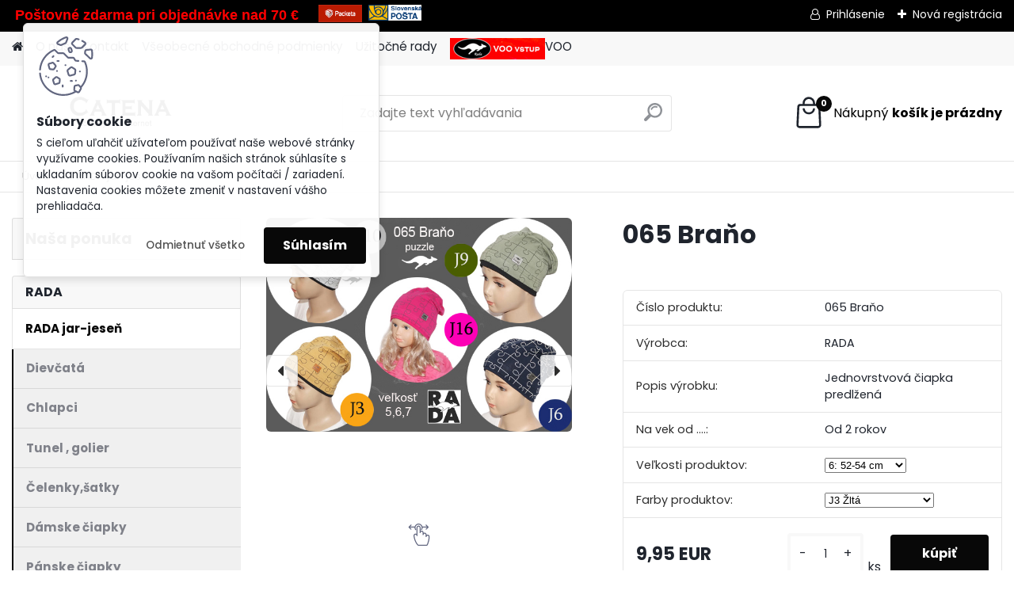

--- FILE ---
content_type: text/html; charset=utf-8
request_url: https://www.catena.sk/065-Brano-d3460_20948842.htm
body_size: 17967
content:


        <!DOCTYPE html>
    <html xmlns:og="http://ogp.me/ns#" xmlns:fb="http://www.facebook.com/2008/fbml" lang="sk" class="tmpl__platinum">
      <head>
          <script>
              window.cookie_preferences = getCookieSettings('cookie_preferences');
              window.cookie_statistics = getCookieSettings('cookie_statistics');
              window.cookie_marketing = getCookieSettings('cookie_marketing');

              function getCookieSettings(cookie_name) {
                  if (document.cookie.length > 0)
                  {
                      cookie_start = document.cookie.indexOf(cookie_name + "=");
                      if (cookie_start != -1)
                      {
                          cookie_start = cookie_start + cookie_name.length + 1;
                          cookie_end = document.cookie.indexOf(";", cookie_start);
                          if (cookie_end == -1)
                          {
                              cookie_end = document.cookie.length;
                          }
                          return unescape(document.cookie.substring(cookie_start, cookie_end));
                      }
                  }
                  return false;
              }
          </script>
                <title>RADA jar-jeseň | 065 Braňo | CATENA - čiapky cez internet</title>
        <script type="text/javascript">var action_unavailable='action_unavailable';var id_language = 'sk';var id_country_code = 'SK';var language_code = 'sk-SK';var path_request = '/request.php';var type_request = 'POST';var cache_break = "2518"; var enable_console_debug = false; var enable_logging_errors = false;var administration_id_language = 'sk';var administration_id_country_code = 'SK';</script>          <script type="text/javascript" src="//ajax.googleapis.com/ajax/libs/jquery/1.8.3/jquery.min.js"></script>
          <script type="text/javascript" src="//code.jquery.com/ui/1.12.1/jquery-ui.min.js" ></script>
                  <script src="/wa_script/js/jquery.hoverIntent.minified.js?_=2025-01-22-11-52" type="text/javascript"></script>
        <script type="text/javascript" src="/admin/jscripts/jquery.qtip.min.js?_=2025-01-22-11-52"></script>
                  <script src="/wa_script/js/jquery.selectBoxIt.min.js?_=2025-01-22-11-52" type="text/javascript"></script>
                  <script src="/wa_script/js/bs_overlay.js?_=2025-01-22-11-52" type="text/javascript"></script>
        <script src="/wa_script/js/bs_design.js?_=2025-01-22-11-52" type="text/javascript"></script>
        <script src="/admin/jscripts/wa_translation.js?_=2025-01-22-11-52" type="text/javascript"></script>
        <link rel="stylesheet" type="text/css" href="/css/jquery.selectBoxIt.wa_script.css?_=2025-01-22-11-52" media="screen, projection">
        <link rel="stylesheet" type="text/css" href="/css/jquery.qtip.lupa.css?_=2025-01-22-11-52">
        
                  <script type="text/javascript">
            if (window.addEventListener) {
              window.addEventListener("load", initLytebox, false);
            } else if (window.attachEvent) {
              window.attachEvent("onload", initLytebox);
            } else {
              window.onload = function() {
                initLytebox();
              }
            }
            function initLytebox() {
              myLytebox = new LyteBox();
            }
          </script>
          <script type="text/javascript">
      function init_products_hovers()
      {
        jQuery(".product").hoverIntent({
          over: function(){
            jQuery(this).find(".icons_width_hack").animate({width: "130px"}, 300, function(){});
          } ,
          out: function(){
            jQuery(this).find(".icons_width_hack").animate({width: "10px"}, 300, function(){});
          },
          interval: 40
        });
      }
      jQuery(document).ready(function(){

        jQuery(".param select, .sorting select").selectBoxIt();

        jQuery(".productFooter").click(function()
        {
          var $product_detail_link = jQuery(this).parent().find("a:first");

          if($product_detail_link.length && $product_detail_link.attr("href"))
          {
            window.location.href = $product_detail_link.attr("href");
          }
        });
        init_products_hovers();
        
        ebar_details_visibility = {};
        ebar_details_visibility["user"] = false;
        ebar_details_visibility["basket"] = false;

        ebar_details_timer = {};
        ebar_details_timer["user"] = setTimeout(function(){},100);
        ebar_details_timer["basket"] = setTimeout(function(){},100);

        function ebar_set_show($caller)
        {
          var $box_name = $($caller).attr("id").split("_")[0];

          ebar_details_visibility["user"] = false;
          ebar_details_visibility["basket"] = false;

          ebar_details_visibility[$box_name] = true;

          resolve_ebar_set_visibility("user");
          resolve_ebar_set_visibility("basket");
        }

        function ebar_set_hide($caller)
        {
          var $box_name = $($caller).attr("id").split("_")[0];

          ebar_details_visibility[$box_name] = false;

          clearTimeout(ebar_details_timer[$box_name]);
          ebar_details_timer[$box_name] = setTimeout(function(){resolve_ebar_set_visibility($box_name);},300);
        }

        function resolve_ebar_set_visibility($box_name)
        {
          if(   ebar_details_visibility[$box_name]
             && jQuery("#"+$box_name+"_detail").is(":hidden"))
          {
            jQuery("#"+$box_name+"_detail").slideDown(300);
          }
          else if(   !ebar_details_visibility[$box_name]
                  && jQuery("#"+$box_name+"_detail").not(":hidden"))
          {
            jQuery("#"+$box_name+"_detail").slideUp(0, function() {
              $(this).css({overflow: ""});
            });
          }
        }

        
        jQuery("#user_icon, #basket_icon").hoverIntent({
          over: function(){
            ebar_set_show(this);
            
          } ,
          out: function(){
            ebar_set_hide(this);
          },
          interval: 40
        });
        
        jQuery("#user_icon").click(function(e)
        {
          if(jQuery(e.target).attr("id") == "user_icon")
          {
            window.location.href = "https://www.catena.sk/catenake/e-login/";
          }
        });

        jQuery("#basket_icon").click(function(e)
        {
          if(jQuery(e.target).attr("id") == "basket_icon")
          {
            window.location.href = "https://www.catena.sk/catenake/e-basket/";
          }
        });
      
      });
    </script>        <meta http-equiv="Content-language" content="sk">
        <meta http-equiv="Content-Type" content="text/html; charset=utf-8">
        <meta name="language" content="slovak">
        <meta name="keywords" content="065,braňo">
        <meta name="description" content="97% bavlna, 3% lycra">
        <meta name="revisit-after" content="1 Days">
        <meta name="distribution" content="global">
        <meta name="expires" content="never">
                  <meta name="expires" content="never">
                    <link rel="previewimage" href="https://www.catena.sk/fotky30403/fotos/_vyr_3460_vyr_3652065-Br66666ex.jpg" />
                    <link rel="canonical" href="https://www.catena.sk/065-Brano-d3460_20948842.htm?tab=description"/>
          <meta property="og:image" content="http://www.catena.sk/fotky30403/fotos/_vyrn_3460_vyr_3652065-Br66666ex.jpg" />
<meta property="og:image:secure_url" content="https://www.catena.sk/fotky30403/fotos/_vyrn_3460_vyr_3652065-Br66666ex.jpg" />
<meta property="og:image:type" content="image/jpeg" />
            <meta name="robots" content="index, follow">
                      <link href="//www.catena.sk/fotky30403/Favicon-16x16.jpg" rel="icon" type="image/jpeg">
          <link rel="shortcut icon" type="image/jpeg" href="//www.catena.sk/fotky30403/Favicon-16x16.jpg">
                  <link rel="stylesheet" type="text/css" href="/css/lang_dependent_css/lang_sk.css?_=2025-01-22-11-52" media="screen, projection">
                <link rel='stylesheet' type='text/css' href='/wa_script/js/styles.css?_=2025-01-22-11-52'>
        <script language='javascript' type='text/javascript' src='/wa_script/js/javascripts.js?_=2025-01-22-11-52'></script>
        <script language='javascript' type='text/javascript' src='/wa_script/js/check_tel.js?_=2025-01-22-11-52'></script>
          <script src="/assets/javascripts/buy_button.js?_=2025-01-22-11-52"></script>
            <script type="text/javascript" src="/wa_script/js/bs_user.js?_=2025-01-22-11-52"></script>
        <script type="text/javascript" src="/wa_script/js/bs_fce.js?_=2025-01-22-11-52"></script>
        <script type="text/javascript" src="/wa_script/js/bs_fixed_bar.js?_=2025-01-22-11-52"></script>
        <script type="text/javascript" src="/bohemiasoft/js/bs.js?_=2025-01-22-11-52"></script>
        <script src="/wa_script/js/jquery.number.min.js?_=2025-01-22-11-52" type="text/javascript"></script>
        <script type="text/javascript">
            BS.User.id = 30403;
            BS.User.domain = "catenake";
            BS.User.is_responsive_layout = true;
            BS.User.max_search_query_length = 50;
            BS.User.max_autocomplete_words_count = 5;

            WA.Translation._autocompleter_ambiguous_query = ' Hľadaný výraz je pre našeptávač príliš všeobecný. Zadajte prosím ďalšie znaky, slová alebo pokračujte odoslaním formulára pre vyhľadávanie.';
            WA.Translation._autocompleter_no_results_found = ' Neboli nájdené žiadne produkty ani kategórie.';
            WA.Translation._error = " Chyba";
            WA.Translation._success = " Úspech";
            WA.Translation._warning = " Upozornenie";
            WA.Translation._multiples_inc_notify = '<p class="multiples-warning"><strong>Tento produkt je možné objednať iba v násobkoch #inc#. </strong><br><small>Vami zadaný počet kusov bol navýšený podľa tohto násobku.</small></p>';
            WA.Translation._shipping_change_selected = " Zmeniť...";
            WA.Translation._shipping_deliver_to_address = "_shipping_deliver_to_address";

            BS.Design.template = {
              name: "platinum",
              is_selected: function(name) {
                if(Array.isArray(name)) {
                  return name.indexOf(this.name) > -1;
                } else {
                  return name === this.name;
                }
              }
            };
            BS.Design.isLayout3 = true;
            BS.Design.templates = {
              TEMPLATE_ARGON: "argon",TEMPLATE_NEON: "neon",TEMPLATE_CARBON: "carbon",TEMPLATE_XENON: "xenon",TEMPLATE_AURUM: "aurum",TEMPLATE_CUPRUM: "cuprum",TEMPLATE_ERBIUM: "erbium",TEMPLATE_CADMIUM: "cadmium",TEMPLATE_BARIUM: "barium",TEMPLATE_CHROMIUM: "chromium",TEMPLATE_SILICIUM: "silicium",TEMPLATE_IRIDIUM: "iridium",TEMPLATE_INDIUM: "indium",TEMPLATE_OXYGEN: "oxygen",TEMPLATE_HELIUM: "helium",TEMPLATE_FLUOR: "fluor",TEMPLATE_FERRUM: "ferrum",TEMPLATE_TERBIUM: "terbium",TEMPLATE_URANIUM: "uranium",TEMPLATE_ZINCUM: "zincum",TEMPLATE_CERIUM: "cerium",TEMPLATE_KRYPTON: "krypton",TEMPLATE_THORIUM: "thorium",TEMPLATE_ETHERUM: "etherum",TEMPLATE_KRYPTONIT: "kryptonit",TEMPLATE_TITANIUM: "titanium",TEMPLATE_PLATINUM: "platinum"            };
        </script>
                  <script src="/js/progress_button/modernizr.custom.js"></script>
                      <link rel="stylesheet" type="text/css" href="/bower_components/owl.carousel/dist/assets/owl.carousel.min.css" />
            <link rel="stylesheet" type="text/css" href="/bower_components/owl.carousel/dist/assets/owl.theme.default.min.css" />
            <script src="/bower_components/owl.carousel/dist/owl.carousel.min.js"></script>
                      <link rel="stylesheet" type="text/css" href="/bower_components/priority-nav/dist/priority-nav-core.css" />
            <script src="/bower_components/priority-nav/dist/priority-nav.js"></script>
                      <link rel="stylesheet" type="text/css" href="//static.bohemiasoft.com/jave/style.css?_=2025-01-22-11-52" media="screen">
                    <link rel="stylesheet" type="text/css" href="/css/font-awesome.4.7.0.min.css" media="screen">
          <link rel="stylesheet" type="text/css" href="/sablony/nove/platinum/platinumpurple/css/product_var3.css?_=2025-01-22-11-52" media="screen">
          <style>
    :root {
        --primary: #080808;
        --primary-dark: #f31422;
        --secondary: #F8F8F8;
        --secondary-v2: #2D2D2D;
        --element-color: #1f242d;
        --stars: #ffcf15;
        --sale: #c91e1e;
        
        --empty-basket-text: " Košík je prázdny";
        --full-shopping-basket-text: "nákupný košík";
        --choose-delivery-method-text: "Výber spôsobu doručenia";
        --choose-payment-method-text: "Výber spôsobu platby";
        --free-price-text: "Zadarmo";
        --continue-without-login-text: "Pokračovanie bez prihlásenia";
        --summary-order-text: "Súhrn vašej objednávky";
        --cart-contents-text: "Váš košík";
        --in-login-text: "Prihlásenie";
        --in-registration-text: "Nová registrácia";
        --in-forgotten-pass-text: "";
        --price-list-filter-text: "Cenník";
        --search-see-everything-text: "Vidieť všetko";
        --discount-code-text: "Mám zľavový kód";
        --searched-cats-text: "Vyhľadávané kategórie";
        --back-to-eshop-text: "Späť do e-shopu";
        --to-category-menu-text: "Do kategórie";
        --back-menu-text: "Späť";
        --pagination-next-text: "Ďalšie";
        --pagination-previous-text: "Predchádzajúci";
        --cookies-files-text: "Súbory cookie";
        --newsletter-button-text: "Odoberať";
        --newsletter-be-up-to-date-text: "Buďte v obraze";
        --specify-params-text: "Vybrať parametre";
        --article-tags-text: "Tagy článku";
        --watch-product-text: "Sledovať produkt";
        --notfull-shopping-text: "Nákupný";
        --notfull-basket-is-empty-text: "košík je prázdny";
        --whole-blog-article-text: "Celý článok";
        --all-parameters-text: "Všetky parametre";
        --without-var-text: "cena bez DPH";
        --green: "#18c566";
        --primary-light: "#F2FCF8";
        --basket-content-text: " Obsah košíka";
        --products-in-cat-text: " Produkty v kategórii";
        
    }
</style>
          <link rel="stylesheet"
                type="text/css"
                id="tpl-editor-stylesheet"
                href="/sablony/nove/platinum/platinumpurple/css/colors.css?_=2025-01-22-11-52"
                media="screen">

          <meta name="viewport" content="width=device-width, initial-scale=1.0">
          <link rel="stylesheet" 
                   type="text/css" 
                   href="https://static.bohemiasoft.com/custom-css/platinum.css?_1769061019" 
                   media="screen"><style type="text/css">
               <!--#site_logo{
                  width: 275px;
                  height: 100px;
                  background-image: url('/fotky30403/design_setup/images/custom_image_logo.jpg?cache_time=1738758103');
                  background-repeat: no-repeat;
                  
                }html body .myheader { 
          
          border: black;
          background-repeat: repeat;
          background-position: 0px 0px;
          
        }#page_background{
                  background-image: url('/fotky30403/design_setup/images/custom_image_aroundpage.jpg?cache_time=1738758103');
                  background-repeat: repeat;
                  background-position: 50% 0%;
                  background-color: #f4f3f1;
                }.bgLupa{
                  padding: 0;
                  border: none;
                }
      /***font kategorie***/
      body #page .leftmenu2 ul li a {
                  color: #080808!important;
      }
      body #page .leftmenu ul li a {
                  color: #080808!important;
      }
      /***font kategorie - hover, active***/
      body #page .leftmenu2 ul li a:hover, body #page .leftmenu2 ul li.leftmenuAct a {
                  color:#f10d20 !important;
      }
      body #page .leftmenu ul li a:hover, body #page .leftmenu ul li.leftmenuAct a {
                  color:#f10d20 !important;
      }
      /***before kategorie***/
      #left-box li a::before {
                  color: #070707!important; 
        } 
      /***before kategorie - hover, active***/
      .leftmenu li:hover a::before, .leftmenuAct a::before, .leftmenu2 li:hover a::before, .leftmenuAct a::before {
                  color: #0c0c0c!important; 
        }
      /***font podkategorie***/
      body #page .leftmenu2 ul ul li a {
                  color:#7f8189!important;
        }
      body #page .leftmenu ul ul li a, body #page .leftmenu ul li.leftmenuAct ul li a {
            color:#7f8189!important;
            border-color:#7f8189!important;
        }
      /***font podkategorie - hover, active***/
      body #page .leftmenu2 ul ul li a:hover, body #page .leftmenu2 ul ul li.leftmenu2Act a{
                  color: #141314 !important;
        }
      body #page .leftmenu ul ul li a:hover, body #page .leftmenu ul li.leftmenuAct ul li a:hover{
            color: #141314 !important;
        }
      /***before podkategorie***/
      html #left-box .leftmenu2 ul ul a::before{
                  color: #070707!important; 
        }
      html #left-box .leftmenu ul ul a::before{
                  color: #070707!important; 
      }
      /***before podkategorie - hover, active***/
      html #left-box .leftmenu2 ul ul li:hover a::before, html #left-box .leftmenu2 ul ul li.leftmenu2Act a::before{
                  color: #0c0c0c !important; 
        }
      html #left-box .leftmenu ul ul li:hover a::before, html #left-box .leftmenu ul ul li.leftmenuAct a::before{
                  color: #0c0c0c !important; 
        } 

 :root { 
 }
-->
                </style>          <link rel="stylesheet" type="text/css" href="/fotky30403/design_setup/css/user_defined.css?_=1748836155" media="screen, projection">
                    <script type="text/javascript" src="/admin/jscripts/wa_dialogs.js?_=2025-01-22-11-52"></script>
            <script>
      $(document).ready(function() {
        if (getCookie('show_cookie_message' + '_30403_sk') != 'no') {
          if($('#cookies-agreement').attr('data-location') === '0')
          {
            $('.cookies-wrapper').css("top", "0px");
          }
          else
          {
            $('.cookies-wrapper').css("bottom", "0px");
          }
          $('.cookies-wrapper').show();
        }

        $('#cookies-notify__close').click(function() {
          setCookie('show_cookie_message' + '_30403_sk', 'no');
          $('#cookies-agreement').slideUp();
          $("#masterpage").attr("style", "");
          setCookie('cookie_preferences', 'true');
          setCookie('cookie_statistics', 'true');
          setCookie('cookie_marketing', 'true');
          window.cookie_preferences = true;
          window.cookie_statistics = true;
          window.cookie_marketing = true;
          if(typeof gtag === 'function') {
              gtag('consent', 'update', {
                  'ad_storage': 'granted',
                  'analytics_storage': 'granted',
                  'ad_user_data': 'granted',
                  'ad_personalization': 'granted'
              });
          }
         return false;
        });

        $("#cookies-notify__disagree").click(function(){
            save_preferences();
        });

        $('#cookies-notify__preferences-button-close').click(function(){
            var cookies_notify_preferences = $("#cookies-notify-checkbox__preferences").is(':checked');
            var cookies_notify_statistics = $("#cookies-notify-checkbox__statistics").is(':checked');
            var cookies_notify_marketing = $("#cookies-notify-checkbox__marketing").is(':checked');
            save_preferences(cookies_notify_preferences, cookies_notify_statistics, cookies_notify_marketing);
        });

        function save_preferences(preferences = false, statistics = false, marketing = false)
        {
            setCookie('show_cookie_message' + '_30403_sk', 'no');
            $('#cookies-agreement').slideUp();
            $("#masterpage").attr("style", "");
            setCookie('cookie_preferences', preferences);
            setCookie('cookie_statistics', statistics);
            setCookie('cookie_marketing', marketing);
            window.cookie_preferences = preferences;
            window.cookie_statistics = statistics;
            window.cookie_marketing = marketing;
            if(marketing && typeof gtag === 'function')
            {
                gtag('consent', 'update', {
                    'ad_storage': 'granted'
                });
            }
            if(statistics && typeof gtag === 'function')
            {
                gtag('consent', 'update', {
                    'analytics_storage': 'granted',
                    'ad_user_data': 'granted',
                    'ad_personalization': 'granted',
                });
            }
            if(marketing === false && BS && BS.seznamIdentity) {
                BS.seznamIdentity.clearIdentity();
            }
        }

        /**
         * @param {String} cookie_name
         * @returns {String}
         */
        function getCookie(cookie_name) {
          if (document.cookie.length > 0)
          {
            cookie_start = document.cookie.indexOf(cookie_name + "=");
            if (cookie_start != -1)
            {
              cookie_start = cookie_start + cookie_name.length + 1;
              cookie_end = document.cookie.indexOf(";", cookie_start);
              if (cookie_end == -1)
              {
                cookie_end = document.cookie.length;
              }
              return unescape(document.cookie.substring(cookie_start, cookie_end));
            }
          }
          return "";
        }
        
        /**
         * @param {String} cookie_name
         * @param {String} value
         */
        function setCookie(cookie_name, value) {
          var time = new Date();
          time.setTime(time.getTime() + 365*24*60*60*1000); // + 1 rok
          var expires = "expires="+time.toUTCString();
          document.cookie = cookie_name + "=" + escape(value) + "; " + expires + "; path=/";
        }
      });
    </script>
    <script async src="https://www.googletagmanager.com/gtag/js?id=UA-140299942-1"></script><script>
window.dataLayer = window.dataLayer || [];
function gtag(){dataLayer.push(arguments);}
gtag('js', new Date());
gtag('config', 'UA-140299942-1', { debug_mode: true });
</script>        <script type="text/javascript" src="/wa_script/js/search_autocompleter.js?_=2025-01-22-11-52"></script>
              <script>
              WA.Translation._complete_specification = "Materialové zloženie";
              WA.Translation._dont_have_acc = "Nemáte účet? ";
              WA.Translation._have_acc = "Máte už účet? ";
              WA.Translation._register_titanium = "Zaregistrovať sa";
              WA.Translation._login_titanium = "Prihlásiť";
              WA.Translation._placeholder_voucher = "Sem vložte kód";
          </script>
                <script src="/wa_script/js/template/platinum/script.js?_=2025-01-22-11-52"></script>
                    <link rel="stylesheet" type="text/css" href="/assets/vendor/magnific-popup/magnific-popup.css" />
      <script src="/assets/vendor/magnific-popup/jquery.magnific-popup.js"></script>
      <script type="text/javascript">
        BS.env = {
          decPoint: ",",
          basketFloatEnabled: false        };
      </script>
      <script type="text/javascript" src="/node_modules/select2/dist/js/select2.min.js"></script>
      <script type="text/javascript" src="/node_modules/maximize-select2-height/maximize-select2-height.min.js"></script>
      <script type="text/javascript">
        (function() {
          $.fn.select2.defaults.set("language", {
            noResults: function() {return " Žiadny záznam nebol nájdený"},
            inputTooShort: function(o) {
              var n = o.minimum - o.input.length;
              return "_input_too_short".replace("#N#", n);
            }
          });
          $.fn.select2.defaults.set("width", "100%")
        })();

      </script>
      <link type="text/css" rel="stylesheet" href="/node_modules/select2/dist/css/select2.min.css" />
      <script type="text/javascript" src="/wa_script/js/countdown_timer.js?_=2025-01-22-11-52"></script>
      <script type="text/javascript" src="/wa_script/js/app.js?_=2025-01-22-11-52"></script>
      <script type="text/javascript" src="/node_modules/jquery-validation/dist/jquery.validate.min.js"></script>

      
          </head>
      <body class="lang-sk layout3 not-home page-product-detail page-product-3460 basket-empty slider_available template-slider-custom vat-payer-n alternative-currency-n" >
        <a name="topweb"></a>
            <div id="cookies-agreement" class="cookies-wrapper" data-location="0"
         >
      <div class="cookies-notify-background"></div>
      <div class="cookies-notify" style="display:block!important;">
        <div class="cookies-notify__bar">
          <div class="cookies-notify__bar1">
            <div class="cookies-notify__text"
                                  style="color: #262222;"
                                 >
                S cieľom uľahčiť užívateľom používať naše webové stránky využívame cookies. Používaním našich stránok súhlasíte s ukladaním súborov cookie na vašom počítači / zariadení. Nastavenia cookies môžete zmeniť v nastavení vášho prehliadača.            </div>
            <div class="cookies-notify__button">
                <a href="#" id="cookies-notify__disagree" class="secondary-btn"
                   style="color: #0b0b0b;
                           background-color: #c8c8c8;
                           opacity: 1"
                >Odmietnuť všetko</a>
              <a href="#" id="cookies-notify__close"
                 style="color: #0b0b0b;
                        background-color: #c8c8c8;
                        opacity: 1"
                >Súhlasím</a>
            </div>
          </div>
                        <div class="cookies-notify__detail_box hidden"
                                  style="color: #262222;"
                             >
                <div id="cookies-nofify__close_detail"> Zavrieť</div>
                <div>
                    <br />
                    <b> Čo sú cookies?</b><br />
                    <span> Cookies sú krátke textové informácie, ktoré sú uložené vo Vašom prehliadači. Tieto informácie bežne používajú všetky webové stránky a ich prechádzaním dochádza k ukladaniu cookies. Pomocou partnerských skriptov, ktoré môžu stránky používať (napríklad Google analytics</span><br /><br />
                    <b> Ako môžem nastaviť prácu webu s cookies?</b><br />
                    <span> Napriek tomu, že odporúčame povoliť používanie všetkých typov cookies, prácu webu s nimi môžete nastaviť podľa vlastných preferencií pomocou checkboxov zobrazených nižšie. Po odsúhlasení nastavenia práce s cookies môžete zmeniť svoje rozhodnutie zmazaním či editáciou cookies priamo v nastavení Vášho prehliadača. Podrobnejšie informácie k premazaniu cookies nájdete v Pomocníkovi Vášho prehliadača.</span>
                </div>
                <div class="cookies-notify__checkboxes"
                                         style="color: #262222;"
                                     >
                    <div class="checkbox-custom checkbox-default cookies-notify__checkbox">
                        <input type="checkbox" id="cookies-notify-checkbox__functional" checked disabled />
                        <label for="cookies-notify-checkbox__functional" class="cookies-notify__checkbox_label"> Nutné</label>
                    </div>
                    <div class="checkbox-custom checkbox-default cookies-notify__checkbox">
                        <input type="checkbox" id="cookies-notify-checkbox__preferences" checked />
                        <label for="cookies-notify-checkbox__preferences" class="cookies-notify__checkbox_label"> Preferenčné</label>
                    </div>
                    <div class="checkbox-custom checkbox-default cookies-notify__checkbox">
                        <input type="checkbox" id="cookies-notify-checkbox__statistics" checked />
                        <label for="cookies-notify-checkbox__statistics" class="cookies-notify__checkbox_label"> Štatistické</label>
                    </div>
                    <div class="checkbox-custom checkbox-default cookies-notify__checkbox">
                        <input type="checkbox" id="cookies-notify-checkbox__marketing" checked />
                        <label for="cookies-notify-checkbox__marketing" class="cookies-notify__checkbox_label"> Marketingové</label>
                    </div>
                </div>
                <div id="cookies-notify__cookie_types">
                    <div class="cookies-notify__cookie_type cookie-active" data-type="functional">
                         Nutné (13)
                    </div>
                    <div class="cookies-notify__cookie_type" data-type="preferences">
                         Preferenčné (1)
                    </div>
                    <div class="cookies-notify__cookie_type" data-type="statistics">
                         Štatistické (15)
                    </div>
                    <div class="cookies-notify__cookie_type" data-type="marketing">
                         Marketingové (15)
                    </div>
                    <div class="cookies-notify__cookie_type" data-type="unclassified">
                         Neklasifikované (7)
                    </div>
                </div>
                <div id="cookies-notify__cookie_detail">
                    <div class="cookie-notify__cookie_description">
                        <span id="cookie-notify__description_functional" class="cookie_description_active"> Tieto informácie sú nevyhnutné k správnemu chodu webovej stránky ako napríklad vkladanie tovaru do košíka, uloženie vyplnených údajov alebo prihlásenie do zákazníckej sekcie.</span>
                        <span id="cookie-notify__description_preferences" class="hidden"> Tieto cookies umožnia prispôsobiť správanie alebo vzhľad stránky podľa Vašich potrieb, napríklad voľba jazyka.</span>
                        <span id="cookie-notify__description_statistics" class="hidden"> Vďaka týmto cookies môžu majitelia aj developeri webu viac porozumieť správaniu užívateľov a vyvijať stránku tak, aby bola čo najviac prozákaznícka. Teda aby ste čo najrýchlejšie našli hľadaný tovar alebo čo najľahšie dokončili jeho nákup.</span>
                        <span id="cookie-notify__description_marketing" class="hidden"> Tieto informácie umožnia personalizovať zobrazenie ponúk priamo pre Vás vďaka historickej skúsenosti prehliadania predchádzajúcich stránok a ponúk.</span>
                        <span id="cookie-notify__description_unclassified" class="hidden"> Tieto cookies zatiaľ neboli roztriedené do vlastnej kategórie.</span>
                    </div>
                    <style>
                        #cookies-notify__cookie_detail_table td
                        {
                            color: #262222                        }
                    </style>
                    <table class="table" id="cookies-notify__cookie_detail_table">
                        <thead>
                            <tr>
                                <th> Meno</th>
                                <th> Účel</th>
                                <th> Vypršanie</th>
                            </tr>
                        </thead>
                        <tbody>
                                                    <tr>
                                <td>show_cookie_message</td>
                                <td>Ukladá informácie o potrebe zobrazenia cookie lišty</td>
                                <td>1 rok</td>
                            </tr>
                                                        <tr>
                                <td>__zlcmid</td>
                                <td>Tento súbor cookie sa používa na uloženie identity návštevníka počas návštev a preferencie návštevníka deaktivovať našu funkciu živého chatu. </td>
                                <td>1 rok</td>
                            </tr>
                                                        <tr>
                                <td>__cfruid</td>
                                <td>Tento súbor cookie je súčasťou služieb poskytovaných spoločnosťou Cloudflare – vrátane vyrovnávania záťaže, doručovania obsahu webových stránok a poskytovania pripojenia DNS pre prevádzkovateľov webových stránok. </td>
                                <td>relácie</td>
                            </tr>
                                                        <tr>
                                <td>_auth</td>
                                <td>Zaisťuje bezpečnosť prehliadania návštevníkov tým, že zabraňuje falšovaniu požiadaviek medzi stránkami. Tento súbor cookie je nevyhnutný pre bezpečnosť webu a návštevníka. </td>
                                <td>1 rok</td>
                            </tr>
                                                        <tr>
                                <td>csrftoken</td>
                                <td>Pomáha predchádzať útokom Cross-Site Request Forgery (CSRF).</td>
                                <td>1 rok</td>
                            </tr>
                                                        <tr>
                                <td>PHPSESSID</td>
                                <td>Zachováva stav užívateľskej relácie naprieč požiadavkami na stránky. </td>
                                <td>relácie</td>
                            </tr>
                                                        <tr>
                                <td>rc::a</td>
                                <td>Tento súbor cookie sa používa na rozlíšenie medzi ľuďmi a robotmi. To je výhodné pre web, aby
vytvárať platné správy o používaní ich webových stránok. </td>
                                <td>persistentní</td>
                            </tr>
                                                        <tr>
                                <td>rc::c</td>
                                <td>Tento súbor cookie sa používa na rozlíšenie medzi ľuďmi a robotmi. </td>
                                <td>relácie</td>
                            </tr>
                                                        <tr>
                                <td>AWSALBCORS</td>
                                <td>Registruje, ktorý server-cluster obsluhuje návštevníka. To sa používa v kontexte s vyrovnávaním záťaže, aby sa optimalizovala užívateľská skúsenosť. </td>
                                <td>6 dnů</td>
                            </tr>
                                                        <tr>
                                <td>18plus_allow_access#</td>
                                <td>Ukladá informáciu o odsúhlasení okna 18+ pre web.</td>
                                <td>neznámy</td>
                            </tr>
                                                        <tr>
                                <td>18plus_cat#</td>
                                <td>Ukladá informáciu o odsúhlasení okna 18+ pre kategóriu.</td>
                                <td>neznámy</td>
                            </tr>
                                                        <tr>
                                <td>bs_slide_menu</td>
                                <td></td>
                                <td>neznámy</td>
                            </tr>
                                                        <tr>
                                <td>left_menu</td>
                                <td>Ukladá informáciu o spôsobe zobrazenia ľavého menu.</td>
                                <td>neznámy</td>
                            </tr>
                                                    </tbody>
                    </table>
                    <div class="cookies-notify__button">
                        <a href="#" id="cookies-notify__preferences-button-close"
                           style="color: #000000;
                                background-color: #c8c8c8;
                                opacity: 1">
                            Uložiť nastavenia                        </a>
                    </div>
                </div>
            </div>
                    </div>
      </div>
    </div>
    
  <div id="responsive_layout_large"></div><div id="page">      <div class="top-bar" id="topBar">
                  <div class="top-bar-content">
            <p><span style="font-size: 16px;"> <span style="font-family: arial, helvetica, sans-serif; font-size: 18px; color: #ff0000;"><strong>Poštovné zdarma pri objednávke nad 70 €     <img src="/fotky30403/Packeta.png" alt="" width="55" height="21" /></strong></span>  <img src="/fotky30403/pošta sk.png" width="67" height="20" caption="false" /><br /></span></p>          </div>
                    <div class="top-bar-login">
                          <span class="user-login"><a href="/catenake/e-login">Prihlásenie</a></span>
              <span class="user-register"><a href="/catenake/e-register">Nová registrácia</a></span>
                        </div>
                        </div>
          <script type="text/javascript">
      var responsive_articlemenu_name = ' Menu';
      var responsive_eshopmenu_name = ' E-shop';
    </script>
        <link rel="stylesheet" type="text/css" href="/css/masterslider.css?_=2025-01-22-11-52" media="screen, projection">
    <script type="text/javascript" src="/js/masterslider.min.js"></script>
    <div class="myheader">
            <!--[if IE 6]>
    <style>
    #main-menu ul ul{visibility:visible;}
    </style>
    <![endif]-->

    
    <div id="new_top_menu"><!-- TOPMENU -->
            <div id="new_template_row" class="">
                 <ul>
            <li class="eshop-menu-home">
              <a href="//www.catena.sk" class="top_parent_act" aria-label="Homepage">
                              </a>
            </li>
          </ul>
          
<ul><li class="eshop-menu-1 eshop-menu-order-1 eshop-menu-odd"><a href="/O-nas-a1_0.htm"  class="top_parent">O nás</a>
</li></ul>
<ul><li class="eshop-menu-2 eshop-menu-order-2 eshop-menu-even"><a href="/Kontakt-a2_0.htm"  class="top_parent">Kontakt</a>
</li></ul>
<ul><li class="eshop-menu-3 eshop-menu-order-3 eshop-menu-odd"><a href="/Vseobecne-obchodne-podmienky-a3_0.htm"  class="top_parent">Všeobecné obchodné podmienky</a> <ul><!--[if lte IE 7]><table><tr><td><![endif]--> <li class="eshop-submenu-30"><a href="/Obchodne-podmienky-a3_30.htm" >Obchodné podmienky</a></li><li class="eshop-submenu-1"><a href="/Reklamacny-poriadok-a3_1.htm" >Reklamačný poriadok</a></li><li class="eshop-submenu-2"><a href="/Formular-odstupenie-od-zmluvy-a3_2.htm" >Formulár- odstúpenie od zmluvy</a></li><li class="eshop-submenu-29"><a href="/Formular-reklamacny-a3_29.htm" >Formulár- reklamačný</a></li><li class="eshop-submenu-3"><a href="/GDPR-a3_3.htm" >GDPR</a></li> <!--[if lte IE 7]></td></tr></table><![endif]--></ul> 
</li></ul>
<ul><li class="eshop-menu-5 eshop-menu-order-4 eshop-menu-even"><a href="/Uzitocne-rady-a5_0.htm"  class="top_parent">Užitočné rady</a> <ul><!--[if lte IE 7]><table><tr><td><![endif]--> <li class="eshop-submenu-31"><a href="/Tabulka-velkosti-a5_31.htm" >Tabuľka veľkosti</a></li><li class="eshop-submenu-32"><a href="/Meranie-hlavy-a5_32.htm" >Meranie hlavy</a></li><li class="eshop-submenu-33"><a href="/Ponuka-spoluprace-a5_33.htm" >Ponuka spolupráce</a></li><li class="eshop-submenu-34"><a href="/STN-EN-14682-a5_34.htm" >STN EN 14682</a></li> <!--[if lte IE 7]></td></tr></table><![endif]--></ul> 
</li></ul>
<ul><li class="eshop-menu-4 eshop-menu-order-5 eshop-menu-odd"><a target="_new" href="https://www.webareal.sk/catena/unlock-web.htm"  class="top_parent"><img src="/fotky30403/icons/Vstup-do-e-shopu-120.jpg" class="icons_menu_left_img">VOO</a>
</li></ul>      </div>
    </div><!-- END TOPMENU -->
            <div class="navigate_bar">
            <div class="logo-wrapper">
            <a id="site_logo" href="//www.catena.sk" class="mylogo" aria-label="Logo"></a>
    </div>
                <div id="search">
      <form name="search" id="searchForm" action="/search-engine.htm" method="GET" enctype="multipart/form-data">
        <label for="q" class="title_left2"> Hľadanie</label>
        <p>
          <input name="slovo" type="text" class="inputBox" id="q" placeholder=" Zadajte text vyhľadávania" maxlength="50">
          
          <input type="hidden" id="source_service" value="www.webareal.sk">
        </p>
        <div class="wrapper_search_submit">
          <input type="submit" class="search_submit" aria-label="search" name="search_submit" value="">
        </div>
        <div id="search_setup_area">
          <input id="hledatjak2" checked="checked" type="radio" name="hledatjak" value="2">
          <label for="hledatjak2">Hľadať v tovare</label>
          <br />
          <input id="hledatjak1"  type="radio" name="hledatjak" value="1">
          <label for="hledatjak1">Hľadať v článkoch</label>
                    <script type="text/javascript">
            function resolve_search_mode_visibility()
            {
              if (jQuery('form[name=search] input').is(':focus'))
              {
                if (jQuery('#search_setup_area').is(':hidden'))
                {
                  jQuery('#search_setup_area').slideDown(400);
                }
              }
              else
              {
                if (jQuery('#search_setup_area').not(':hidden'))
                {
                  jQuery('#search_setup_area').slideUp(400);
                }
              }
            }

            $('form[name=search] input').click(function() {
              this.focus();
            });

            jQuery('form[name=search] input')
                .focus(function() {
                  resolve_search_mode_visibility();
                })
                .blur(function() {
                  setTimeout(function() {
                    resolve_search_mode_visibility();
                  }, 1000);
                });

          </script>
                  </div>
      </form>
    </div>
            
  <div id="ebar" class="" >        <div id="basket_icon" >
            <div id="basket_detail">
                <div id="basket_arrow_tag"></div>
                <div id="basket_content_tag">
                    <a id="quantity_tag" href="/catenake/e-basket" rel="nofollow" class="elink"><span class="quantity_count">0</span>
                    <span class="basket_empty"> Váš nákupný košík <span class="bold">je prázdny</span></span></a>                </div>
            </div>
        </div>
                </div>      </div>
          </div>
    <div id="page_background">      <div class="hack-box"><!-- HACK MIN WIDTH FOR IE 5, 5.5, 6  -->
                  <div id="masterpage" ><!-- MASTER PAGE -->
              <div id="header">          </div><!-- END HEADER -->
                    <div id="aroundpage"><!-- AROUND PAGE -->
            <div class="extra-menu-wrapper">
      <!-- LEFT BOX -->
      <div id="left-box">
              <div class="menu-typ-1" id="left_eshop">
                <p class="title_left_eshop">Naša ponuka </p>
          
        <div id="inleft_eshop">
          <div class="leftmenu2">
                <ul class="root-eshop-menu">
            <li class="new-tmpl-home-button">
        <a href="//www.catena.sk">
          <i class="fa fa-home" aria-hidden="true"></i>
        </a>
      </li>
              <li class="leftmenuCat category-menu-sep-84 category-menu-sep-order-1 remove_point">
                      <strong>
              RADA            </strong>
                    </li>

                <li class="leftmenuAct category-menu-1 category-menu-order-1 category-menu-odd remove_point">
          <a href="/RADA-jar-jesen-c1_0_1.htm">            <strong>
              RADA jar-jeseň            </strong>
            </a>        </li>

            <ul class="eshop-submenu level-2">
            <li class="new-tmpl-home-button">
        <a href="//">
          <i class="fa fa-home" aria-hidden="true"></i>
        </a>
      </li>
              <li class="leftmenu2sub category-submenu-1 masonry_item remove_point">
          <a href="/Dievcata-c1_1_2.htm">            <strong>
              Dievčatá            </strong>
            </a>        </li>

                <li class="leftmenu2sub category-submenu-2 masonry_item remove_point">
          <a href="/Chlapci-c1_2_2.htm">            <strong>
              Chlapci            </strong>
            </a>        </li>

                <li class="leftmenu2sub category-submenu-32 masonry_item remove_point">
          <a href="/Tunel-golier-c1_32_2.htm">            <strong>
              Tunel , golier            </strong>
            </a>        </li>

                <li class="leftmenu2sub category-submenu-29 masonry_item remove_point">
          <a href="/Celenky-satky-c1_29_2.htm">            <strong>
              Čelenky,šatky            </strong>
            </a>        </li>

                <li class="leftmenu2sub category-submenu-816 masonry_item remove_point">
          <a href="/Damske-ciapky-c1_816_2.htm">            <strong>
              Dámske čiapky            </strong>
            </a>        </li>

                <li class="leftmenu2sub category-submenu-817 masonry_item remove_point">
          <a href="/Panske-ciapky-c1_817_2.htm">            <strong>
              Pánske čiapky            </strong>
            </a>        </li>

                <li class="leftmenu2sub category-submenu-842 masonry_item remove_point">
          <a href="/Kukly-c1_842_2.htm">            <strong>
              Kukly            </strong>
            </a>        </li>

            </ul>
      <style>
        #left-box .remove_point a::before
        {
          display: none;
        }
      </style>
            <li class="leftmenuDef category-menu-3 category-menu-order-2 category-menu-even remove_point">
          <a href="/RADA-leto-c3_0_1.htm">            <strong>
              RADA leto            </strong>
            </a>        </li>

                <li class="leftmenuDef category-menu-2 category-menu-order-3 category-menu-odd remove_point">
          <a href="/RADA-zima-c2_0_1.htm">            <strong>
              RADA zima            </strong>
            </a>        </li>

                <li class="leftmenuCat category-menu-sep-59 category-menu-sep-order-2 remove_point">
                      <strong>
              AJS            </strong>
                    </li>

                <li class="leftmenuDef category-menu-81 category-menu-order-4 category-menu-even remove_point">
          <a href="/AJS-jar-jesen-c81_0_1.htm">            <strong>
              AJS jar-jeseň             </strong>
            </a>        </li>

                <li class="leftmenuDef category-menu-89 category-menu-order-5 category-menu-odd remove_point">
          <a href="/AJS-leto-c89_0_1.htm">            <strong>
              AJS leto             </strong>
            </a>        </li>

                <li class="leftmenuDef category-menu-72 category-menu-order-6 category-menu-even remove_point">
          <a href="/AJS-zima-c72_0_1.htm">            <strong>
              AJS zima             </strong>
            </a>        </li>

                <li class="leftmenuCat category-menu-sep-64 category-menu-sep-order-3 remove_point">
                      <strong>
              BE SNAZZY            </strong>
                    </li>

                <li class="leftmenuDef category-menu-88 category-menu-order-7 category-menu-odd remove_point">
          <a href="/Siltovky-c88_0_1.htm">            <strong>
              Šiltovky            </strong>
            </a>        </li>

                <li class="leftmenuDef category-menu-104 category-menu-order-8 category-menu-even remove_point">
          <a href="/Klobuky-c104_0_1.htm">            <strong>
              Klobúky            </strong>
            </a>        </li>

                <li class="leftmenuCat category-menu-sep-68 category-menu-sep-order-4 remove_point">
                      <strong>
              DÁMSKE A PÁNSKE ČIAPKY            </strong>
                    </li>

                <li class="leftmenuDef category-menu-12 category-menu-order-9 category-menu-odd remove_point">
          <a href="/Panske-ciapky-c12_0_1.htm">            <strong>
              Pánske čiapky            </strong>
            </a>        </li>

                <li class="leftmenuDef category-menu-28 category-menu-order-10 category-menu-even remove_point">
          <a href="/Damske-ciapky-c28_0_1.htm">            <strong>
              Dámske čiapky            </strong>
            </a>        </li>

                <li class="leftmenuDef category-menu-99 category-menu-order-11 category-menu-odd remove_point">
          <a href="/Panske-klobuky-c99_0_1.htm">            <strong>
              Pánske klobúky            </strong>
            </a>        </li>

                <li class="leftmenuCat category-menu-sep-61 category-menu-sep-order-5 remove_point">
                      <strong>
              PAPUČKY A CAPAČKY            </strong>
                    </li>

                <li class="leftmenuDef category-menu-22 category-menu-order-12 category-menu-even remove_point">
          <a href="/Papucky-a-capacky-c22_0_1.htm">            <strong>
              Papučky a capačky            </strong>
            </a>        </li>

                <li class="leftmenuCat category-menu-sep-100 category-menu-sep-order-6 remove_point">
                      <strong>
              RUKAVICE            </strong>
                    </li>

                <li class="leftmenuDef category-menu-101 category-menu-order-13 category-menu-odd remove_point">
          <a href="/Site-rukavice-c101_0_1.htm">            <strong>
              Šité rukavice            </strong>
            </a>        </li>

                <li class="leftmenuDef category-menu-50 category-menu-order-14 category-menu-even remove_point">
          <a href="/Pletene-rukavice-c50_0_1.htm">            <strong>
              Pletené rukavice            </strong>
            </a>        </li>

                <li class="leftmenuDef category-menu-102 category-menu-order-15 category-menu-odd remove_point">
          <a href="/Sustiakove-rukavice-c102_0_1.htm">            <strong>
              Šuštiakové rukavice            </strong>
            </a>        </li>

                <li class="leftmenuDef category-menu-105 category-menu-order-16 category-menu-even remove_point">
          <a href="/Rukavice-podla-velkosti-c105_0_1.htm">            <strong>
              Rukavice podľa veľkosti            </strong>
            </a>        </li>

                <li class="leftmenuCat category-menu-sep-76 category-menu-sep-order-7 remove_point">
                      <strong>
              AKCIA VÝPREDAJ            </strong>
                    </li>

                <li class="leftmenuDef category-menu-97 category-menu-order-17 category-menu-odd remove_point">
          <a href="/AKCIA-vypredaj-2-c97_0_1.htm">            <strong>
              AKCIA výpredaj 2 €            </strong>
            </a>        </li>

            </ul>
      <style>
        #left-box .remove_point a::before
        {
          display: none;
        }
      </style>
              </div>
        </div>

        
        <div id="footleft1">
                  </div>

            </div>
            </div><!-- END LEFT BOX -->
            <div id="right-box"><!-- RIGHT BOX2 -->
        <!-- xxxx badRight xxxx -->      </div><!-- END RIGHT BOX -->
      </div>

            <hr class="hide">
                        <div id="centerpage2"><!-- CENTER PAGE -->
              <div id="incenterpage2"><!-- in the center -->
                <script type="text/javascript">
  var product_information = {
    id: '3460',
    name: '065 Braňo',
    brand: '',
    price: '9.95',
    category: 'RADA jar-jeseň',
  'variant': '7: 54-56 cm, J16 Cyklamenová',
    is_variant: true,
    variant_id: 20948842  };
</script>
        <div id="fb-root"></div>
    <script>(function(d, s, id) {
            var js, fjs = d.getElementsByTagName(s)[0];
            if (d.getElementById(id)) return;
            js = d.createElement(s); js.id = id;
            js.src = "//connect.facebook.net/ sk_SK/all.js#xfbml=1&appId=";
            fjs.parentNode.insertBefore(js, fjs);
        }(document, 'script', 'facebook-jssdk'));</script>
      <script type="application/ld+json">
      {
        "@context": "http://schema.org",
        "@type": "Product",
                "name": "065 Braňo",
        "description": "97% bavlna, 3% lycra",
                "image": ["https://www.catena.sk/fotky30403/fotos/_vyr_3460_vyr_3652065-Br66666ex.jpg",
"https://www.catena.sk/fotky30403/fotos/_vyrp11_3460_vyrp11_3652IMG_9860.jpg",
"https://www.catena.sk/fotky30403/fotos/_vyrp12_3460_vyrp12_3652IMG_9622.jpg",
"https://www.catena.sk/fotky30403/fotos/_vyrp13_3460_vyrp13_3652IMG_9621.jpg",
"https://www.catena.sk/fotky30403/fotos/_vyrp14_3460_vyrp14_3652IMG_9619.jpg",
"https://www.catena.sk/fotky30403/fotos/_vyrp15_3460_vyrp15_3652IMG_9617.jpg",
"https://www.catena.sk/fotky30403/fotos/_vyrp16_3460_vyrp16_3652IMG_9624.jpg"],
                "gtin13": "",
        "mpn": "",
        "sku": "065 Braňo",
        "brand": "RADA",

        "offers": {
            "@type": "Offer",
            "availability": "https://schema.org/InStock",
            "price": "9.95",
"priceCurrency": "EUR",
"priceValidUntil": "2036-01-25",
            "url": "https://www.catena.sk/065-Brano-d3460_20948842.htm"
        }
      }
</script>
              <script type="application/ld+json">
{
    "@context": "http://schema.org",
    "@type": "BreadcrumbList",
    "itemListElement": [
    {
        "@type": "ListItem",
        "position": 1,
        "item": {
            "@id": "https://www.catena.sk",
            "name": "Home"
            }
    },     {
        "@type": "ListItem",
        "position": 2,
        "item": {
            "@id": "https://www.catena.sk/RADA-jar-jesen-c1_0_1.htm",
            "name": "RADA jar-jeseň"
        }
        },
    {
        "@type": "ListItem",
        "position": 3,
        "item": {
            "@id": "https://www.catena.sk/065-Brano-d3460_20948842.htm",
            "name": "065 Braňo"
    }
    }
]}
</script>
          <script type="text/javascript" src="/wa_script/js/bs_variants.js?date=2462013"></script>
  <script type="text/javascript" src="/wa_script/js/rating_system.js"></script>
  <script type="text/javascript">
    <!--
    $(document).ready(function () {
      BS.Variants.register_events();
      BS.Variants.id_product = 3460;
    });

    function ShowImage2(name, width, height, domen) {
      window.open("/wa_script/image2.php?soub=" + name + "&domena=" + domen, "", "toolbar=no,scrollbars=yes,location=no,status=no,width=" + width + ",height=" + height + ",resizable=1,screenX=20,screenY=20");
    }
    ;
    // --></script>
  <script type="text/javascript">
    <!--
    function Kontrola() {
      if (document.theForm.autor.value == "") {
        document.theForm.autor.focus();
        BS.ui.popMessage.alert("Musíte vyplniť svoje meno");
        return false;
      }
      if (document.theForm.email.value == "") {
        document.theForm.email.focus();
        BS.ui.popMessage.alert("Musíte vyplniť svoj email");
        return false;
      }
      if (document.theForm.titulek.value == "") {
        document.theForm.titulek.focus();
        BS.ui.popMessage.alert("Vyplňte názov príspevku");
        return false;
      }
      if (document.theForm.prispevek.value == "") {
        document.theForm.prispevek.focus();
        BS.ui.popMessage.alert("Zadajte text príspevku");
        return false;
      }
      if (document.theForm.captcha.value == "") {
        document.theForm.captcha.focus();
        BS.ui.popMessage.alert("Opíšte bezpečnostný kód");
        return false;
      }
      if (jQuery("#captcha_image").length > 0 && jQuery("#captcha_input").val() == "") {
        jQuery("#captcha_input").focus();
        BS.ui.popMessage.alert("Opíšte text z bezpečnostného obrázku");
        return false;
      }

      }

      -->
    </script>
          <script type="text/javascript" src="/wa_script/js/detail.js?date=2022-06-01"></script>
          <script type="text/javascript">
      product_price = "10";
    product_price_non_ceil =   "9.95";
    currency = "EUR";
    currency_position = "1";
    tax_subscriber = "n";
    ceny_jak = "0";
    desetiny = "2";
    dph = "";
    currency_second = "";
    currency_second_rate = "0";
    lang = "";    </script>
        <div id="wherei"><!-- wherei -->
            <p>
        <a href="/">Úvod</a>
        <span class="arrow">&#187;</span>
                           <a href="/RADA-jar-jesen-c1_0_1.htm">RADA jar-jeseň</a>
                            <span class="arrow">&#187;</span>        <span class="active">065 Braňo</span>
      </p>
    </div><!-- END wherei -->
    <pre></pre>
        <div class="product-detail-container" > <!-- MICRODATA BOX -->
              <h1>065 Braňo</h1>
              <div class="detail-box-product" data-idn="563082885"><!--DETAIL BOX -->
                        <div class="col-l"><!-- col-l-->
                          <div class="image">
                      <div id="productGallery" class="product-gallery">
            <div class="owl-carousel owl-theme" data-carousel='{"items":1,"dots":false}'>
                  <div class="item">
            <a href="/fotky30403/fotos/_vyr_3460_vyr_3652065-Br66666ex.jpg"
               title="065 Braňo"
                rel="lyteshow[2]"               aria-label="065 Braňo"
            >
              <img src="/fotky30403/fotos/_vyr_3460_vyr_3652065-Br66666ex.jpg" alt="065 Braňo" />
            </a>
          </div>
                    <div class="item">
            <a href="/fotky30403/fotos/_vyrp11_3460_vyrp11_3652IMG_9860.jpg"
               title="065 Braňo"
                rel="lyteshow[2]"               aria-label="065 Braňo"
            >
              <img src="/fotky30403/fotos/_vyrp11_3460_vyrp11_3652IMG_9860.jpg" alt="065 Braňo" />
            </a>
          </div>
                    <div class="item">
            <a href="/fotky30403/fotos/_vyrp12_3460_vyrp12_3652IMG_9622.jpg"
               title="065 Braňo"
                rel="lyteshow[2]"               aria-label="065 Braňo"
            >
              <img src="/fotky30403/fotos/_vyrp12_3460_vyrp12_3652IMG_9622.jpg" alt="065 Braňo" />
            </a>
          </div>
                    <div class="item">
            <a href="/fotky30403/fotos/_vyrp13_3460_vyrp13_3652IMG_9621.jpg"
               title="065 Braňo"
                rel="lyteshow[2]"               aria-label="065 Braňo"
            >
              <img src="/fotky30403/fotos/_vyrp13_3460_vyrp13_3652IMG_9621.jpg" alt="065 Braňo" />
            </a>
          </div>
                    <div class="item">
            <a href="/fotky30403/fotos/_vyrp14_3460_vyrp14_3652IMG_9619.jpg"
               title="065 Braňo"
                rel="lyteshow[2]"               aria-label="065 Braňo"
            >
              <img src="/fotky30403/fotos/_vyrp14_3460_vyrp14_3652IMG_9619.jpg" alt="065 Braňo" />
            </a>
          </div>
                    <div class="item">
            <a href="/fotky30403/fotos/_vyrp15_3460_vyrp15_3652IMG_9617.jpg"
               title="065 Braňo"
                rel="lyteshow[2]"               aria-label="065 Braňo"
            >
              <img src="/fotky30403/fotos/_vyrp15_3460_vyrp15_3652IMG_9617.jpg" alt="065 Braňo" />
            </a>
          </div>
                    <div class="item">
            <a href="/fotky30403/fotos/_vyrp16_3460_vyrp16_3652IMG_9624.jpg"
               title="065 Braňo"
                rel="lyteshow[2]"               aria-label="065 Braňo"
            >
              <img src="/fotky30403/fotos/_vyrp16_3460_vyrp16_3652IMG_9624.jpg" alt="065 Braňo" />
            </a>
          </div>
                </div>
    </div>
        <!--  more photo-->
    <div class="photogall">
              <div class="box-carousel3 owl-carousel">
                <a href="/fotky30403/fotos/_vyrp11_3460_vyrp11_3652IMG_9860.jpg"
           rel="lyteshow[1]"
           class="image"
           title="1 - 1"
           aria-label="065 Braňo"
        >
            <img src="/fotky30403/fotos/_vyrp11_3460_vyrp11_3652IMG_9860.jpg" width="140" border=0 alt="065 Braňo">
        </a>
                <a href="/fotky30403/fotos/_vyrp12_3460_vyrp12_3652IMG_9622.jpg"
           rel="lyteshow[1]"
           class="image"
           title="1 - 2"
           aria-label="065 Braňo"
        >
            <img src="/fotky30403/fotos/_vyrp12_3460_vyrp12_3652IMG_9622.jpg" width="140" border=0 alt="065 Braňo">
        </a>
                <a href="/fotky30403/fotos/_vyrp13_3460_vyrp13_3652IMG_9621.jpg"
           rel="lyteshow[1]"
           class="image"
           title="1 - 3"
           aria-label="065 Braňo"
        >
            <img src="/fotky30403/fotos/_vyrp13_3460_vyrp13_3652IMG_9621.jpg" width="140" border=0 alt="065 Braňo">
        </a>
                <a href="/fotky30403/fotos/_vyrp14_3460_vyrp14_3652IMG_9619.jpg"
           rel="lyteshow[1]"
           class="image"
           title="1 - 4"
           aria-label="065 Braňo"
        >
            <img src="/fotky30403/fotos/_vyrp14_3460_vyrp14_3652IMG_9619.jpg" width="140" border=0 alt="065 Braňo">
        </a>
                <a href="/fotky30403/fotos/_vyrp15_3460_vyrp15_3652IMG_9617.jpg"
           rel="lyteshow[1]"
           class="image"
           title="1 - 5"
           aria-label="065 Braňo"
        >
            <img src="/fotky30403/fotos/_vyrp15_3460_vyrp15_3652IMG_9617.jpg" width="140" border=0 alt="065 Braňo">
        </a>
                <a href="/fotky30403/fotos/_vyrp16_3460_vyrp16_3652IMG_9624.jpg"
           rel="lyteshow[1]"
           class="image"
           title="1 - 6"
           aria-label="065 Braňo"
        >
            <img src="/fotky30403/fotos/_vyrp16_3460_vyrp16_3652IMG_9624.jpg" width="140" border=0 alt="065 Braňo">
        </a>
                </div>
            </div>
    <!-- END more photo-->
                    </div>
                        </div><!-- END col-l-->
        <div class="box-spc"><!-- BOX-SPC -->
          <div class="col-r"><!-- col-r-->
                        <div class="break"><p>&nbsp;</p></div>
                                    <div class="detail-info"><!-- detail info-->
              <form style="margin: 0pt; padding: 0pt; vertical-align: bottom;"
                    action="/buy-product.htm?pid=3460" method="post">
                                  <div class="product-status-box">
                        <p class="product-status">
          </p>
                      </div>
                                  <table class="cart" width="100%">
                  <col>
                  <col width="9%">
                  <col width="14%">
                  <col width="14%">
                  <tbody>
                                      <tr class="before_variants product-number">
                      <td width="35%" class="product-number-text">Číslo produktu: </td>
                      <td colspan="3" width="65%" class="prices product-number-text"><span class="fleft">
                            065 Braňo</span>
                        <input type="hidden" name="number"
                               value="065 Braňo">
                      </td>
                    </tr>
                                          <tr class="before_variants product-variants-1">
                        <td width="35%"
                            class="product-variants-text-1">Výrobca:  </td>
                        <td colspan="3" width="65%" class="product-variants-value-1">
                                                            <span class="fleft">
                                    RADA                                </span>
                                                          <input type="hidden"
                                 name="Výrobca"
                                 value="RADA">
                        </td>
                      </tr>
                                            <tr class="before_variants product-variants-2">
                        <td width="35%"
                            class="product-variants-text-2">Popis výrobku:  </td>
                        <td colspan="3" width="65%" class="product-variants-value-2">
                                                            <span class="fleft">
                                    Jednovrstvová čiapka predlžená                                </span>
                                                          <input type="hidden"
                                 name="Popis výrobku"
                                 value="Jednovrstvová čiapka predlžená">
                        </td>
                      </tr>
                                            <tr class="before_variants product-variants-3">
                        <td width="35%"
                            class="product-variants-text-3">Na vek od ....:  </td>
                        <td colspan="3" width="65%" class="product-variants-value-3">
                                                            <span class="fleft">
                                    Od 2 rokov                                </span>
                                                          <input type="hidden"
                                 name="Na vek od ...."
                                 value="Od 2 rokov">
                        </td>
                      </tr>
                                              <tr>
                        <td width="35%">Veľkosti produktov:</td>

                                                    <td colspan="3" width="36%" class="prices " colspan=3>
                                <span class="fleft">
                                    <select name=ciselnik1 size=1>
                                                                                    <option value="6"
                                                    title="">6: 52-54 cm                                            &nbsp;&nbsp;</option>
                                                                                </select>
                                </span>
                            </td>
                        </tr>
                                                <tr>
                        <td width="35%">Farby produktov:</td>

                                                    <td colspan="3" width="36%" class="prices " colspan=3>
                                <span class="fleft">
                                    <select name=ciselnik2 size=1>
                                                                                    <option value="29"
                                                    title="">J3 Žltá                                            &nbsp;&nbsp;</option>
                                                                                        <option value="32"
                                                    title="">J6 Tmavo modrá                                            &nbsp;&nbsp;</option>
                                                                                        <option value="35"
                                                    title="">J9 Tmavo zelená                                            &nbsp;&nbsp;</option>
                                                                                        <option value="36"
                                                    title="">J10 Svetlo sivá                                            &nbsp;&nbsp;</option>
                                                                                        <option value="42"
                                                    title="">J16 Cyklamenová                                            &nbsp;&nbsp;</option>
                                                                                </select>
                                </span>
                            </td>
                        </tr>
                        
                          <tr class="total">
                        <td class="price-desc left">naša cena:</td>
                        <td colspan="3" class="prices">
                          <div align="left" >
                                <span class="price-vat"  content="EUR">
      <span class="price-value def_color"  content="9,95">
        9,95&nbsp;EUR      </span>
      <input type="hidden" name="nase_cena" value="9.95">
          </span>
                              </div>
                        </td>
                      </tr>
                                          <tr class="product-cart-info">
                      <td colspan="4">
                            <div class="fleft product-cart-info-text"><br>do košíka:</div>
    <div class="fright textright product-cart-info-value">
                  <div class="input-spinner-group" data-input-spinner>
      <span class="input-spinner-btn btn-l"><button type="button" class="spin-dec">-</button></span>
      <input name="kusy"
             value="1" id="kusy" class="quantity-input spin-input" maxlength="6" size="6" aria-label="kusy" data-product-info='{"count_type":0,"multiples":0}'>
      <span class="input-spinner-btn btn-r"><button type="button" class="spin-inc">+</button></span>
    </div>
          <span class="count">&nbsp;
        ks      </span>&nbsp;
                        <input type="submit"
                 id="buy_btn"
                 class="product-cart-btn buy-button-action buy-button-action-17"
                 data-id="3460"
                 data-variant-id="20948842"
                 name="send_submit"
                 value="kúpiť"
          >
          <input type="hidden" id="buy_click" name="buy_click" value="detail">
                      <br>
                </div>
                          </td>
                    </tr>
                                    </tbody>
                </table>
                <input type="hidden" name="variant_selected" value="20948842" /><input type="hidden" name="null_variant_value" value="7: 54-56 cm, J16 Cyklamenová" /><input type="hidden" name="pageURL" value ="http://www.catena.sk/065-Brano-d3460_20948842.htm">              </form>
            </div><!-- END detail info-->
            <div class="break"></div>
          </div><!-- END col-r-->
        </div><!-- END BOX-SPC -->
              </div><!-- END DETAIL BOX -->
    </div><!-- MICRODATA BOX -->
    <div class="break"></div>
    <div class="part selected" id="description"><!--description-->
    <div class="spc">
        <h3>Materialové zloženie</h3>
    <p><strong><span style="font-size: 12pt;">97% bavlna, 3% lycra</span></strong></p>    </div>
  </div><!-- END description-->
    <br>
          <h3>Súvisiaci tovar</h3>
      <div class="break"></div>
          <div class="spc">
  		<script>
		  gtag('event', 'view_item_list', {
			item_list_id: 'product_variants',
			item_list_name: '',
			items: [{"item_id":3424,"item_name":"44-202 52-54 cm","price":7.95}]		  });
		</script>
		<table class="productList" cellpadding="0" cellspacing="1" ><tbody><tr><th width="12%"  class="headline"><center>Obrázok:</center></th><th width="49%"  class="headline" align="left">Číslo produktu / Názov tovaru:</th><th width="12%"  class="headline"><center>&nbsp</center></th><th width="15%"  class="headline" ><center>Cena:</center></th><th width="12%"  class="headline"></th></tr>    
    <tr  class="row_noimg" onMouseOver="this.className='color row_noimg'" onMouseOut="this.className='row_noimg'" data-name="44-202 52-54 cm" data-id="3424">
    <td>
              <center>
            <a href="/44-202-52-54-cm-d3424.htm"
               data-id="3424"
               data-location="category_page"
               data-variant-id="0"
               class="product-box-link"
            >
                <img width="80" alt="44-202 52-54 cm" rel="3424" src="/fotky30403/fotos/_vyrn_3424_vyr_3602medium_44_202.jpg">
            </a>
        </center>
    </td>
    <td align="left" class="product_name_cell">
        <a href="/44-202-52-54-cm-d3424.htm"
                       data-id="3424"
           data-location="category_page"
           data-variant-id="0"
           class="product-box-link"
        >44-202<br> 44-202 52-54 cm </a></td>
    <td valign="top" class="product_stock_cell">
          </td>
    <td class="price" ><span class="our_price_text">naša cena</span> <span class="product_price_text">7,95&nbsp;EUR</span></td>
    <td class="icons">
          </td>
    </tr>
    </tbody></table>      <!--END PRODUCT BOX 3 -->

              <div class="break"></div>
    </div><!-- END spc-->
  		<script>
            window.dataLayer = window.dataLayer || [];
            function gtag(){dataLayer.push(arguments);}

            gtag('event', 'view_item', {
                item_id: 3460,
                item_name: '065 Braňo',
                currency: 'EUR',
                value: 9.95,
            });
		</script>
		              </div><!-- end in the center -->
              <div class="clear"></div>
                         </div><!-- END CENTER PAGE -->
            <div class="clear"></div>

            
                      </div><!-- END AROUND PAGE -->

          <div id="footer" class="footer_hide"><!-- FOOTER -->

                          </div><!-- END FOOTER -->
                      </div><!-- END PAGE -->
        </div><!-- END HACK BOX -->
          </div>          <div id="und_footer" align="center">
        <p><span style="font-size: 24px; font-family: arial, helvetica, sans-serif;"><span style="color: #999999;"><span style="color: #999999;">  <img src="/fotky30403/patička web světlé(1).png" width="450" height="42" caption="false" /></span></span></span></p>
<p><span style="font-size: 24px; font-family: arial, helvetica, sans-serif;"><span style="color: #999999;"><span style="color: #999999;"> www.catena.sk - čiapky cez internet</span></span></span></p>
<p><span style="font-size: 24px;"><a href="http://www.webareal.sk/catena/unlock-web.htm"><span style="font-family: georgia, palatino; color: #999999;"><span style="font-family: georgia, palatino; color: #999999;"></span></span></a></span><a href="http://www.webareal.sk/catena/unlock-web.htm"><span style="font-size: 36px;"></span></a><a href="https://www.instagram.com/catenask/"><span style="font-family: georgia, palatino; color: #999999;"></span><img src="/fotky30403/catenask.jpg" width="100" height="45" caption="false" /></a>     <a href="http://www.webareal.sk/catena/unlock-web.htm"><img src="/fotky30403/Vstup do e-shopu arial.jpg" width="150" height="33" caption="false" /></a>     <a href="https://www.facebook.com/profile.php?id=100064180417207"><img src="/fotky30403/Facebook-logo kopie.jpg" alt="" width="100" height="40" /></a></p>
<p><span style="font-size: 36px;"><span style="font-family: georgia, palatino; color: #999999;"></span></span><a href="http://www.webareal.sk/catena/unlock-web.htm"><span style="font-size: 36px;"></span></a><a href="https://www.instagram.com/catenask/"><span style="font-family: georgia, palatino; color: #999999;"><br /></span></a></p>
<div class="_4-u3 mvm _5e8l _57d8">
<div id="u_g_2">
<pre class="prettyprint _3t10 prettyprinted"><span class="tag"> </span></pre>
</div>
</div>
<div class="_4-u3 mvm _5e8l _57d8">
<div id="u_o_2">
<pre class="prettyprint _3t10 prettyprinted"><span class="tag"> </span></pre>
</div>
</div>      </div>
  
          <div class="myfooter">
                <div class="footer-boxes box-1">
              <div class="footer-box box-article">
      <span class="h4">Dôležité informácie</span>      <div class="item-content">
            <div class="menu-wrapper" id="footerArticleMenu">
          <ul class="article-menu-root menu-level-1">
          <li class="article-menu-item item-1">
            <a href="/O-nas-a1_0.htm" target="_blank">
          <span>
      O nás    </span>
          </a>
          </li>
        <li class="article-menu-item item-2">
            <a href="/Kontakt-a2_0.htm" target="_blank">
          <span>
      Kontakt    </span>
          </a>
          </li>
        <li class="article-menu-item item-3">
            <a href="/Vseobecne-obchodne-podmienky-a3_0.htm" target="_blank">
          <span>
      Všeobecné obchodné podmienky    </span>
          </a>
          </li>
        <li class="article-menu-item item-4">
            <a href="/Uzitocne-rady-a5_0.htm" target="_blank">
          <span>
      Užitočné rady    </span>
          </a>
          </li>
        <li class="article-menu-item item-5">
            <a href="https://www.webareal.sk/catena/unlock-web.htm" target="_blank">
          <span>
      VOO    </span>
          </a>
          </li>
        </ul>
        </div>
          </div>
    </div>
            </div>
              <div class="contenttwo">
        <p> Vytvorené systémom <a href="http://www.webareal.sk" target="_blank">www.webareal.sk</a></p>
      </div>
          </div>
        </div>
  
  <script language="JavaScript" type="text/javascript">
$(window).ready(function() {
//	$(".loader").fadeOut("slow");
});
      function init_lupa_images()
    {
      if(jQuery('img.lupa').length)
      {
        jQuery('img.lupa, .productFooterContent').qtip(
        {
          onContentUpdate: function() { this.updateWidth(); },
          onContentLoad: function() { this.updateWidth(); },
          prerender: true,
          content: {
            text: function() {

              var $pID = '';

              if($(this).attr('rel'))
              {
                $pID = $(this).attr('rel');
              }
              else
              {
                $pID = $(this).parent().parent().find('img.lupa').attr('rel');
              }

              var $lupa_img = jQuery(".bLupa"+$pID+":first");

              if(!$lupa_img.length)
              { // pokud neni obrazek pro lupu, dame obrazek produktu
                $product_img = $(this).parent().parent().find('img.lupa:first');
                if($product_img.length)
                {
                  $lupa_img = $product_img.clone();
                }
              }
              else
              {
                $lupa_img = $lupa_img.clone()
              }

              return($lupa_img);
            }

          },
          position: {
            my: 'top left',
            target: 'mouse',
            viewport: $(window),
            adjust: {
              x: 15,  y: 15
            }
          },
          style: {
            classes: 'ui-tooltip-white ui-tooltip-shadow ui-tooltip-rounded',
            tip: {
               corner: false
            }
          },
          show: {
            solo: true,
            delay: 200
          },
          hide: {
            fixed: true
          }
        });
      }
    }
    $(document).ready(function() {
  $("#listaA a").click(function(){changeList();});
  $("#listaB a").click(function(){changeList();});
  if(typeof(init_lupa_images) === 'function')
  {
    init_lupa_images();
  }

  function changeList()
  {
    var className = $("#listaA").attr('class');
    if(className == 'selected')
    {
      $("#listaA").removeClass('selected');
      $("#listaB").addClass('selected');
      $("#boxMojeID, #mojeid_tab").show();
      $("#boxNorm").hide();
    }
    else
    {
      $("#listaA").addClass('selected');
      $("#listaB").removeClass('selected');
      $("#boxNorm").show();
      $("#boxMojeID, #mojeid_tab").hide();
   }
  }
  $(".print-button").click(function(e)
  {
    window.print();
    e.preventDefault();
    return false;
  })
});
</script>
  <span class="hide">NzdkYTdhYz</span></div><script src="/wa_script/js/wa_url_translator.js?d=1" type="text/javascript"></script><script type="text/javascript"> WA.Url_translator.enabled = true; WA.Url_translator.display_host = "/"; </script>    <script>
      var cart_local = {
        notInStock: "Požadované množstvo bohužiaľ nie je na sklade.",
        notBoughtMin: " Tento produkt je nutné objednať v minimálnom množstve:",
        quantity: " Mn.",
        removeItem: " Odstrániť"
      };
    </script>
    <script src="/wa_script/js/add_basket_fce.js?d=9&_= 2025-01-22-11-52" type="text/javascript"></script>    <script type="text/javascript">
        variant_general = 0;
    </script>
	    <script type="text/javascript">
      WA.Google_analytics = {
        activated: false
      };
    </script>
      <div id="top_loading_container" class="top_loading_containers" style="z-index: 99998;position: fixed; top: 0px; left: 0px; width: 100%;">
      <div id="top_loading_bar" class="top_loading_bars" style="height: 100%; width: 0;"></div>
    </div>
        <script type="text/javascript" charset="utf-8" src="/js/responsiveMenu.js?_=2025-01-22-11-52"></script>
    <script type="text/javascript">
    var responsive_articlemenu_name = ' Menu';
    $(document).ready(function(){
            var isFirst = false;
            var menu = new WA.ResponsiveMenu('#left-box');
      menu.setArticleSelector('#main-menu');
      menu.setEshopSelector('#left_eshop');
      menu.render();
            if($(".slider_available").is('body') || $(document.body).hasClass("slider-available")) {
        (function(form, $) {
          'use strict';
          var $form = $(form),
              expanded = false,
              $body = $(document.body),
              $input;
          var expandInput = function() {
            if(!expanded) {
              $form.addClass("expand");
              $body.addClass("search_act");
              expanded = true;
            }
          };
          var hideInput = function() {
            if(expanded) {
              $form.removeClass("expand");
              $body.removeClass("search_act");
              expanded = false;
            }
          };
          var getInputValue = function() {
            return $input.val().trim();
          };
          var setInputValue = function(val) {
            $input.val(val);
          };
          if($form.length) {
            $input = $form.find("input.inputBox");
            $form.on("submit", function(e) {
              if(!getInputValue()) {
                e.preventDefault();
                $input.focus();
              }
            });
            $input.on("focus", function(e) {
              expandInput();
            });
            $(document).on("click", function(e) {
              if(!$form[0].contains(e.target)) {
                hideInput();
                setInputValue("");
              }
            });
          }
        })("#searchForm", jQuery);
      }
          });
  </script>
  </body>
</html>


--- FILE ---
content_type: text/css
request_url: https://static.bohemiasoft.com/custom-css/platinum.css?_1769061019
body_size: 4567
content:
body.page-category .product_wraper.container {
    width: 100%;
}

html body #aroundpage #left-box #left_eshop.menu-typ-1 .root-eshop-menu > li > a {
    display: flex;
    align-items: center;
    border-left: 1px solid rgba(0, 0, 0, .1);
    border-right: 1px solid rgba(0, 0, 0, .1);
}

html body #aroundpage #left-box #left_eshop.menu-typ-1 .root-eshop-menu > li > a > img {
    max-width: 42px;
    max-height: 42px;
    width: auto;
    height: auto;
    margin: 0 .5rem 0 0;
    border-radius: 3px;
}

html body #aroundpage #left-box #left_eshop.menu-typ-1 .eshop-submenu.level-2 > li > a > img {
    display: none;
}

html body #aroundpage #left-box #left_eshop.menu-typ-1 .eshop-submenu.level-2 > li {
    background-color: inherit;
}

#left_eshop.menu-typ-0 {
    border: 1px solid rgba(0, 0, 0, .1);
    border-radius: 6px;
}

#left-box .menu-typ-0 .title_left_eshop {
    border: none;
    overflow: hidden;
}

body.home #incenterpage > :not(.cat-highlights-container):not(#contentslider_id):not(.action-box-bestsellers) {
    width: 100%;
}

.page-e-basket #incenterpage2 #basket_form .cart:last-child > tbody > tr > td .buttons table tbody tr td,
.page-e-basket #incenterpage2 #basket_form .cart:last-child > tbody > tr > td {
    padding: 0 !important;
}

body.home .product_wraper.container, html body.page-product-detail .product_wraper.container {
    align-items: initial;
}

.product .productPriceBox, .product3 .product3PriceBox {
    align-self: flex-end;
    width: 100%;
}

.product .productBody, .in-action-box .product3 {
    display: flex;
    flex-wrap: wrap;
    justify-content: center;
    height: 100%;
}

.product .productTitle, #page .action-box .product3 .product3Title {
    flex: 1 1 auto;
}

.product .productBody div.clear, .in-action-box .product3 div.clear {
    display: none;
}

.owl-carousel .owl-stage {
    display: flex;
    flex-wrap: wrap;
}

.in-action-box .product3 {
    margin: 0;
}

body.page-category .product_wraper.container {
    align-items: initial;
}

.ui-autocomplete.search_autocomplete li.ui-menu-item a > div.ui-autocomplete-image img {
    width: auto;
    height: auto;
    max-height: 60px;
    max-width: 100%;
}

html body #page .myheader #new_top_menu #new_template_row ul li {
    position: relative;
}

html body #page .myheader #new_top_menu #new_template_row ul li > ul {
    display: none;
    position: absolute;
    z-index: 30;
    left: 0;
    background-color: var(--secondary);
    min-width: 200px;
    border-radius: 0 0 4px 4px;
}

html body #page .myheader #new_top_menu #new_template_row ul li:hover > ul {
    display: block;
}

html body #page .myheader #new_top_menu #new_template_row ul li > ul li a {
    display: inline-block;
    width: 100%;
    text-align: left;
    padding: .5rem .7rem;
}

html body #page .myheader #new_top_menu {
    padding: 0;
}

html body #page .myheader #new_top_menu #new_template_row ul li a {
    padding: .5rem 0;
    display: inline-block;
}

#cookies-agreement .cookies-notify .cookies-notify__bar {
    padding: 1rem;
}

html body:not(.page-product-detail) #page .photogall {
    display: grid;
    grid-template-columns: repeat(5, 1fr);
}

html body #aroundpage {
    margin: 2rem auto !important;
}

html body.home #aroundpage .extra-menu-wrapper #left_soc {
    display: none;
}

html body.home #aroundpage .extra-menu-wrapper, #contentslider_id {
    margin: 0;
}

html body #page .hack-box #related .spc .product,
#ajax-basket .similar .spc .product {
    height: 100%;
}

.page-category #incenterpage > #centerpage_params_filter_area {
    max-width: 900px;
}

#page .logo-wrapper {
    padding: 10px 0;
}

#left3 img, #right3 img, #left3 #inleft3 > p, #right3 #inright3 > p {
    margin: 0 0 .5rem 0;
}

html body #aroundpage .extra-menu-wrapper .in-contact-box .contact .contact_mail_box,
.page-e-basket #incenterpage2 #basket_form .contact-box .in-contact-box .contact .contact_mail_box {
    margin-bottom: .5rem;
}

html body #aroundpage .extra-menu-wrapper .in-contact-box .contact .contact_mail_box ~ br,
.page-e-basket #incenterpage2 #basket_form .contact-box .in-contact-box .contact .contact_mail_box ~ br,
html body #aroundpage .extra-menu-wrapper .in-contact-box .contact > span > br {
    display: block !important;
}

.page-e-basket .shipping-info {
    grid-column: 9/13;
    padding: .95rem;
    border: 1px solid rgba(0, 0, 0, .1);
    border-radius: 6px;
    margin: 0 0 1rem 0;
}

.page-e-basket .shipping-info h2 {
    padding: 0;
    margin: 0 0 .5rem 0;
    font-weight: bold;
}

.page-e-basket .shipping-info p {
    margin: .5rem 0;
}

html body:not(.page-product-detail) #page #page_background .ico_shiping, html body #page #page_background .product .ico_shiping, html body #page #page_background .product3 .ico_shiping {
    left: 0;
}

html body #page #page_background p br {
    display: block;
}

.home #incenterpage iframe:not(#chat-application-iframe) {
    margin-top: 2rem;
}

body.live-design-edit .ui-widget-overlay.ui-front {
    display: none !important;
}

html body #aroundpage .extra-menu-wrapper .in-contact-box .contact .contact-phone,
.page-e-basket #incenterpage2 #basket_form .contact-box .in-contact-box .contact .contact-phone {
    display: initial;
}

html .productTitleContent {
    min-height: initial !important;
}

.product, .product3 {
    width: 100% !important;
}

#site_logo {
    background-size: contain;
}

html body #aroundpage .leftmenu2 ul li a i[class*="ufi-flaticon"] {
    padding-right: .5rem;
}

html body #aroundpage .leftmenu2 ul li a i[class*="ufi-flaticon"]::before {
    font-size: 42px;
}

html body #page #page_background #description br {
    display: inline-block !important;
}

.page-category #centerpage_params_filter_area #centerpage_instant_visible_params .instant_visible_param_line {
    border-radius: 4px;
}

#description iframe {
    max-width: 100%;
}

.page-banner-container.in_cat_banner.banner-hidden {
    display: none;
}

.page-e-basket .IMS_fixChatBox,
.page-e-finish .IMS_fixChatBox,
.page-e-confirm .IMS_fixChatBox {
    display: none !important;
}

.left-filtration .icon-filter__type-icon .icon-filter__box .icon-filter__box-color {
    overflow: hidden;
}

html body.page-product-detail #page .aroundbookmark #parameters {
    flex: 0 0 100%;
}

html body.page-product-detail #page .aroundbookmark #parameters .spc {
    padding: 2rem 0;
}

.cart.cart-items .price-vat .price-value.def_color .surcharge-price-row {
  display: block;
}

@media only screen and (max-width: 479px) {
    .page-category .sorting fieldset {
        float: none;
        margin: 0 0 1rem 0;
    }
}

@media only screen and (max-width: 767px) {
    html body #page .photogall a img {
        max-width: 100%;
    }
}

@media only screen and (max-width: 1100px) {
    .page-e-basket .shipping-info {
        grid-column: 1/13;
        order: 3;
        margin: 1rem 0;
    }
}

@media only screen and (max-width: 1160px) {
    html body:not(.page-product-detail) #page .photogall {
        grid-template-columns: repeat(2, 1fr);
    }   
}

.page-category #contentslider_id {
    margin: 1rem 0;
    flex-direction: column;
}
.page-category .contentslider .contentdiv img {
    max-height: initial;
    max-width: 100%;
    height: auto;
    width: auto;
    border-radius: 4px;
}
.page-category #contentslider_id .pagination a.next {
    font-size: initial;
    border: none;
    border-radius: 0;
    background: transparent;
}
.page-category #contentslider_id .pagination a.next:hover,
.page-category #contentslider_id .pagination a.prev:hover,
.page-category #contentslider_id .pagination a.act,
.page-category #contentslider_id .pagination a:hover {
    background: var(--primary);
}
.page-category #contentslider_id .pagination a.next::after,
.page-e-finish.page-e-logged #incenterpage2 > .form-delivery-details #boxNorm::before {
    display: none;
}

#aroundpage .sorting fieldset {
    display: flex;
    flex-wrap: wrap;
    align-items: center;
    gap: .5rem;
}

#aroundpage .sorting .selectboxit {
    border-radius: 3px;
    height: auto;
    padding: .5rem !important;
}

#aroundpage .sorting .selectboxit-text {
    font: inherit !important;
    float: initial;
    max-width: initial !important;
}

.page-e-confirm .with_payment_requirement,
.page-e-finish .with_payment_requirement {
    display: inline-block;
}

@media only screen and (max-width: 600px) {
    #aroundpage .sorting {
        height: auto !important;
    }
    
    #aroundpage .sorting fieldset {
        float: none;
        margin: 1rem 0;
    }   
}

/* obecne zavazujici k platbe */
#boxNorm .buttons {
	display: flex;
  	flex-wrap: wrap;
  	justify-content: space-between !important;
  	flex-direction: row-reverse;
}

#boxNorm .buttons .fright.finish_order_bottom_right, #boxNorm .buttons .fleft.finish_order_bottom_left {
  	width: auto;
  	float: initial;
}

#boxNorm .buttons .break {
	display: none;
}

#boxNorm .buttons .fright.finish_order_bottom_right .with_payment_requirement {
  	margin: 0;
  	padding: 0;
  	text-align: center;
  	width: auto;
  	cursor: pointer;
  	line-height: 1.5;
	font-size: .85rem;
}

#boxNorm .buttons .fright.finish_order_bottom_right {
  	display: flex;
  	flex-direction: column;
  	border-radius: 6px;
	cursor: pointer;
    gap: .3rem;
}

#boxNorm .buttons .fright.finish_order_bottom_right #submit_btn {
  	float: none;
  	font-size: 1.1em;
	padding-left: 1rem;
	padding-right: 1rem;
}

#boxNorm .buttons .gdpr-accept.agree_condition {
  width: 100%;
}

.myfooter a span,
.myfooter a strong,
.article-content a span,
.article-content a strong,
#description .spc a span,
#description .spc a strong {
    display: inline-block;
}

.myfooter a:hover span,
.myfooter a:hover strong,
.article-content a:hover span,
.article-content a:hover strong,
#description .spc a:hover span,
#description .spc a:hover strong {
    text-decoration: underline;
}

#description .spc a {
    color: var(--primary);
}

.buttons .required-fields-info {
    width: 100%;
}

html body #page .price-value.def_color > span.surcharge-price-row {
  height: auto !important;
  font-size: .9em !important;
  color: #000 !important;
}

.cart .price-value.def_color .surcharge-price-row {
    display: block;
}

#description .spc iframe, #description .spc img {
	max-width: 100%;
}

.page-e-confirm .gdpr-accept.agree_condition {
    width: 100%;
    padding: 0;
}

.form-delivery-details p.col-h-r br {
    display: none !important;
}

.page-e-register #incenterpage2 #boxNorm .form-box .gdpr-accept {
  flex-wrap: wrap;
}

.page-e-finish #incenterpage2 > .form-delivery-details #boxNorm .form-box select {
    border: 1px solid rgba(0, 0, 0, .1);
    border-radius: 4px;
    width: 95%;
    min-height: initial;
    height: auto;
    padding: 0.7rem 1rem;
    font-size: 1rem;
    background: #fff;
}

.contentslider #titleSlider .contentdiv a {
    display: inline-block;
}

html body .secondary-btn {
    background: #f5f5f5 !important;
    border-radius: 4px;
    padding: 0.8rem 1.5rem;
    font-size: .85rem;
    font-weight: 500;
    margin: 0;
    color: #999 !important;
    line-height: 1.5;
    box-shadow: none;
    border: 1px solid rgba(0, 0, 0, .1);
    transition: all .2s ease-in;
}

html body .secondary-btn:hover {
    background: #e5e5e5 !important;
}

#cookies-agreement #cookies-notify__close {
    font-size: 1rem;
}

#cookies-agreement .cookies-notify__button {
    align-items: center;
}

.in-news-box, .in-action-box, .in-contact-box, .in-poll-box {
    background-color: transparent;
}

html body.page-category .main_category .odkaz_banner {
    background-color: #fff;
}

html body #aroundpage {
  margin: 0 auto !important;
  padding: 2rem .95rem;
}

#left3, #right3 {
  background: #fff;
}

.products_wrap.full .product .img_box, #centerpage .action-box .product3ImageBox {
    max-height: 270px;
    min-height: 270px;
}

.products_wrap.full .product .img_box a, #centerpage .action-box .product3ImageBox a {
    display: inline-flex;
    align-items: center;
    justify-content: center;
}

#centerpage .action-box .product3ImageBox a {
    width: 100%;
    height: 100%;
}

.products_wrap.full .product .img_box a img, #centerpage .action-box .product3ImageBox a img {
    max-height: 270px !important;
}

@media only screen and (max-width: 767px) {
	#boxNorm .buttons {
  		display: flex;
  		flex-wrap: wrap;
  		justify-content: center;
  		flex-direction: column;
	}
}

@media only screen and (max-width: 479px) {
	.page-blog .blog-main.blog-main-col3 .article:not(:nth-child(2)) {
  		width: 100%;
	}
}

@media only screen and (min-width: 480px) and (max-width: 1160px) {
	.page-blog .blog-main.blog-main-col3 .article:not(:nth-child(2)) {
  		width: calc(50% - 20px);
	}
}

body.lang-hu .ui-tooltip.ajax-basket-easy .bottom .cont .price::before
{
    content:"Összesen:";
}

.poll-box {
    margin-top: 2rem;
}

.poll-box .poll-box-title {
    border: 1px solid rgba(0, 0, 0, .1);
    border-radius: 6px 6px 0 0;
    background-color: #fff;
}

.poll-box .in-poll-box {
    padding: .95rem;
    border-left: 1px solid rgba(0, 0, 0, .1);
    border-right: 1px solid rgba(0, 0, 0, .1);
    border-bottom: 1px solid rgba(0, 0, 0, .1);
    border-radius: 0 0 6px 6px;
}

.poll-box .progress {
    background: var(--primary) !important;
    margin-bottom: 1rem;
}

.poll-box .answer-wrapper {
    margin: 0;
    border-top: 1px solid rgba(0, 0, 0, .1);
    padding: .7rem 0 0 0;
    font-size: .85rem;
    color: #000;
    font-weight: 500;
}

.poll-box .poll-answer .answer-wrapper:first-child {
    border-top: none;
}

.poll-box .percent {
    top: -41px;
    font-size: .8rem;
    font-weight: 500;
}

.page-banner-container.in_cat_banner.banner-hidden {
	display: initial;
}

.page-banner-container.banner-hidden {
	opacity: initial;
	height: initial;
}

#description a span,
.article-content a span,
.blog-container .article-detail a span,
#description a strong,
.article-content a strong,
.blog-container .article-detail a strong,
#description a b,
.article-content a b,
.blog-container .article-detail a b {
  	display: inline-block;
	text-decoration: underline;
}

#description span em,
.article-content span em {
  	font-style: italic;
}

.lang-hu.page-blog .blog-eshop .blog-eshop-title::after {
    content: "Vissza a webshopba";
}

.page-product-detail #description .spc ul,
.page-product-detail #description .spc ol {
    margin: 1rem 0 1rem 1.5rem !important;
}

.page-product-detail #description .spc ul li,
.page-product-detail #description .spc ol li {
    padding: 0 0 5px 0;
}

.page-product-detail #description .spc ul li:last-child,
.page-product-detail #description .spc ol li:last-child {
    padding: 0;
}

html body #page .cat-pr-chart-wrapper .cat-pr-chart .best-of-title {
    font-size: 1.2rem;
    color: var(--primary) !important;
    margin: 0;
    padding: .7rem 1rem .7rem 1rem;
    border-radius: 20px 20px 0 0;
    border: 1px solid rgba(0, 0, 0, .1);
    border-bottom: none;
    line-height: initial;
    text-transform: initial;
    font-weight: bold;
    text-align: left;
}

#categoriesCarousel .cat-carousel-outer-wrapper .carousel-title {
    font-weight: bold;
    font-size: 1.1rem;
    line-height: 1.5;
}

#categoriesCarousel .cat-carousel-heading .carousel-title {
    color: black;
    max-width: 170px;
    width: 100%;
}

.cat-pr-chart-wrapper .cat-pr-chart ul li .item-container .item-info .item-title a {
    text-decoration: none;
}

.cat-pr-chart-wrapper .cat-pr-chart ul li .item-container .item-info .item-title a span.bold {
    font-size: 1rem;
    margin: 0 0 .5rem 0;
    color: var(--element-color);
    font-weight: 500;
}

.cart tbody tr td.box_text .stock-yes,
#ajax-basket .product_info .stock-yes {
    display: inline-block;
    font-size: .85em !important;
    margin-top: 0.5rem;
    color: #34d22f;
    background: rgba(52, 210, 47, .1);
    padding: 2px 8px;
    border-radius: 4px;
    font-weight: 500;
}

.cart tbody tr td.box_text .stock-yes::before,
#ajax-basket .product_info .stock-yes::before {
    content: "";
    font-family: "fontAwesome";
    font-size: 11px !important;
    color: #34d22f;
    -webkit-text-fill-color: #34d22f;
    top: 0;
    left: 0;
    margin-right: .2rem;
    position: relative;
}

.cart tbody tr td.box_text .stock-no,
#ajax-basket .product_info .stock-no {
    display: inline-block;
    font-size: .85em !important;
    margin-top: 0.5rem;
    color: #d22f2f;
    background: rgba(210, 47, 47, 0.1);
    padding: 2px 8px;
    border-radius: 4px;
    font-weight: 500;
}

.cart tbody tr td.box_text .stock-no::before,
#ajax-basket .product_info .stock-no::before {
    content: "";
    font-family: "fontAwesome";
    font-size: 11px !important;
    color: #d22f2f;
    -webkit-text-fill-color: #d22f2f;
    top: 0;
    left: 0;
    margin-right: .2rem;
    position: relative;
}

#ajax-basket .product_info .stock-yes,
#ajax-basket .product_info .stock-no {
    display: inline-block !important;
}

#ajax-basket .product_info .price {
    display: block;
    text-align: left;
    margin-top: 0.5rem;
}

#ajax-basket .product_info h3 {
    margin: 0 !important;
}

.cart tbody tr td.box_text a {
    display: block;
}

.cat-pr-chart-wrapper .cat-pr-chart ul li .item-container .item-info a {
    text-decoration: none;
}
    
.cat-pr-chart-wrapper .cat-pr-chart ul li .item-container .item-info a span.bold {
    font-size: 1rem;
    margin: 0 0 .5rem 0;
    color: var(--element-color);
    font-weight: 500;
}
    
.cat-pr-chart-wrapper .cat-pr-chart ul li .item-container .item-info a span:last-child {
    display: block;
    font-weight: 500;
    color: rgba(55, 55, 55, .3);
    font-size: .9rem;
}

#czpost_window_background #center_point.dpd_window, #czpost_window_background #center_point.basic_wide_window {
    top: 0;
    width: 100%;
    height: 100%;
}

#czpost_window_background #window.dpd_window {
    top: 50%;
    transform: translateY(-50%);
}

#czpost_window_background #main_area {
    padding: 0;
}

.pop__text-content a strong, .pop__text-content a span {
    display: inline-block;
    text-decoration: underline;
}

.pop__text-content a:hover strong, .pop__text-content a:hover span {
    text-decoration: none;
}

html body.fixedBasket #page .myheader #ebar {
    z-index: 99;
}

@media only screen and (max-width: 767px) {
    .cat-pr-chart-wrapper .cat-pr-chart ul li .item-container .item-info p {
        display: block;
    }

    #basket_merge_question_area_center_hack {
        left: 50% !important;
        top: 50% !important;
        width: 90%;
        height: 90%;
    }
}

@media only screen and (max-width: 1100px) {
    .page-e-basket .discount-points-box {
        grid-column: 1/13;
        margin: 1rem 0 1.3rem 0;
    }

    .page-e-basket #incenterpage2 #basket_form::before {
        order: 1;
    }
}

.page-e-finish #incenterpage2 > .form-delivery-details ._login-form .form-box div.spc .social-login-btns > p,
.page-e-finish #incenterpage2 > .form-delivery-details ._login-form .form-box div.spc p.have-no-account {
    text-align: center;
}

.page-e-finish .have-no-account a {
    text-decoration: none;
    font-weight: bold;
}

.page-e-finish .have-no-account a:hover {
    text-decoration: underline;
}

.productFooter .icons_width_hack {
    font-size: 11px;
}

.ico_gift {
  font-size: inherit !important;
}

@media only screen and (max-width: 767px) {
    .page-e-modify .bookmark, .page-e-logged .bookmark {
        overflow-x: auto;
    }
}

html body .secondary-btn {
  background: transparent !important;
  color: #535353 !important;
  border: none;
}

h4,
.h4 {
    font-weight: bold;
    margin-bottom: 1rem;
    display: block;
    font-size: 1em;
}

.bubble-box {
  z-index: 200;
}

#basket_icon #basket_detail #basket_arrow_tag {
  display: none !important;
}

a:not(#btn_continue_shopping):focus-visible, button:focus-visible, .photogall a:focus-visible, .detail-box-product .image a:focus-visible {
	outline: 2px dotted var(--primary) !important;
}

input:focus-visible, select:focus-visible, #btn_continue_shopping:focus-visible {
	box-shadow: 0 0 0 4px rgba(30, 255, 0, 0.3);
}

.cat-pr-chart-wrapper .cat-pr-chart ul li a {
    display: inline-block;
}

html body #page .photogall a {
    display: inline-block !important;
}

.article-detail ul {
	list-style-type: disc;
  	margin-left: 1rem;
}

.article-detail ol {
	list-style-type: decimal;
}

.cat-pr-chart-wrapper .cat-pr-chart ul li .item-container .item-info .item-title a {
  white-space: normal;
}

.page-category #products_sorting_box #products_sorting_table .sorting_item,
.in-news-box, .in-action-box, .in-contact-box, .in-poll-box, .contact-box {
    background-color: #fff;
}

.page-product-detail h1,
html body #page #description,
.page-category #products_sorting_box #products_sorting_table {
    box-shadow: none;
}

h1, h2, h3, h4, h5, h6 {
	margin: 0 0 1rem 0 !important;
  	padding: 0 !important;
  	font-weight: bold !important;
    line-height: 1.3;
}

h1,
.h1 {
    font-size: clamp(1.8rem, 4vw + 0.5rem, 2rem) !important;
}

h2,
.h2 {
    font-size: clamp(1.4rem, 3vw + 0.5rem, 1.65rem);
}

h3,
.h3 {
    font-size: clamp(1.2rem, 2.5vw + 0.5rem, 1.5rem);
}

h4,
.h4 {
    font-size: clamp(1.1rem, 2vw + 0.5rem, 1.35rem);
}

h5,
.h5 {
    font-size: clamp(1rem, 1.5vw + 0.5rem, 1.2rem);
}

h6,
.h6 {
    font-size: clamp(.85rem, 1vw + 0.5rem, 1rem);
}

.article-content p,
.page-category #incenterpage > p,
.page-product-detail #description .spc p {
  margin: 0 0 1rem 0;
  padding: 0;
}

.page-category .products_wrap.full {
    margin-bottom: 2rem;
}
